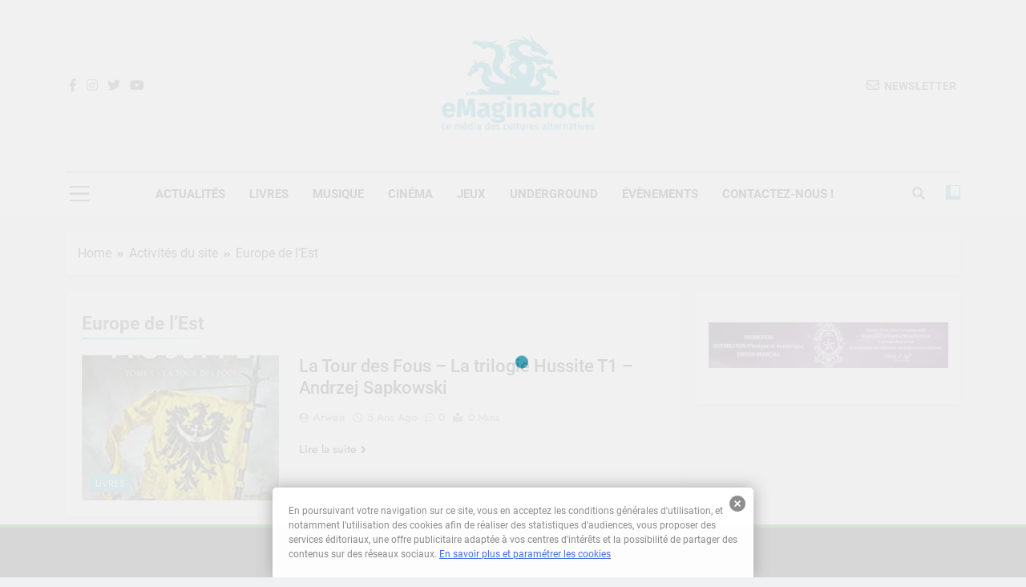

--- FILE ---
content_type: text/html; charset=UTF-8
request_url: http://www.emaginarock.fr/tag/europe-de-lest/
body_size: 15998
content:
<!doctype html>
<html lang="fr-FR">
<head>
	<meta charset="UTF-8">
	<meta name="viewport" content="width=device-width, initial-scale=1">
	<link rel="profile" href="https://gmpg.org/xfn/11">
	<meta name='robots' content='index, follow, max-image-preview:large, max-snippet:-1, max-video-preview:-1' />

	<!-- This site is optimized with the Yoast SEO plugin v26.8 - https://yoast.com/product/yoast-seo-wordpress/ -->
	<title>Europe de l&#039;Est Archives - eMaginarock</title>
	<link rel="canonical" href="http://www.emaginarock.fr/tag/europe-de-lest/" />
	<meta property="og:locale" content="fr_FR" />
	<meta property="og:type" content="article" />
	<meta property="og:title" content="Europe de l&#039;Est Archives - eMaginarock" />
	<meta property="og:url" content="http://www.emaginarock.fr/tag/europe-de-lest/" />
	<meta property="og:site_name" content="eMaginarock" />
	<meta name="twitter:card" content="summary_large_image" />
	<meta name="twitter:site" content="@eMaginarock" />
	<script type="application/ld+json" class="yoast-schema-graph">{"@context":"https://schema.org","@graph":[{"@type":"CollectionPage","@id":"http://www.emaginarock.fr/tag/europe-de-lest/","url":"http://www.emaginarock.fr/tag/europe-de-lest/","name":"Europe de l'Est Archives - eMaginarock","isPartOf":{"@id":"https://www.emaginarock.fr/#website"},"primaryImageOfPage":{"@id":"http://www.emaginarock.fr/tag/europe-de-lest/#primaryimage"},"image":{"@id":"http://www.emaginarock.fr/tag/europe-de-lest/#primaryimage"},"thumbnailUrl":"http://www.emaginarock.fr/wp-content/uploads/2020/12/51sk86tavML._SX195_.jpg","breadcrumb":{"@id":"http://www.emaginarock.fr/tag/europe-de-lest/#breadcrumb"},"inLanguage":"fr-FR"},{"@type":"ImageObject","inLanguage":"fr-FR","@id":"http://www.emaginarock.fr/tag/europe-de-lest/#primaryimage","url":"http://www.emaginarock.fr/wp-content/uploads/2020/12/51sk86tavML._SX195_.jpg","contentUrl":"http://www.emaginarock.fr/wp-content/uploads/2020/12/51sk86tavML._SX195_.jpg","width":195,"height":304},{"@type":"BreadcrumbList","@id":"http://www.emaginarock.fr/tag/europe-de-lest/#breadcrumb","itemListElement":[{"@type":"ListItem","position":1,"name":"Accueil","item":"https://www.emaginarock.fr/"},{"@type":"ListItem","position":2,"name":"Europe de l'Est"}]},{"@type":"WebSite","@id":"https://www.emaginarock.fr/#website","url":"https://www.emaginarock.fr/","name":"eMaginarock","description":"Le média des cultures alternatives","publisher":{"@id":"https://www.emaginarock.fr/#organization"},"potentialAction":[{"@type":"SearchAction","target":{"@type":"EntryPoint","urlTemplate":"https://www.emaginarock.fr/?s={search_term_string}"},"query-input":{"@type":"PropertyValueSpecification","valueRequired":true,"valueName":"search_term_string"}}],"inLanguage":"fr-FR"},{"@type":"Organization","@id":"https://www.emaginarock.fr/#organization","name":"eMaginarock","url":"https://www.emaginarock.fr/","logo":{"@type":"ImageObject","inLanguage":"fr-FR","@id":"https://www.emaginarock.fr/#/schema/logo/image/","url":"https://i2.wp.com/www.emaginarock.fr/wp-content/uploads/2013/09/logo-newsletter.png?fit=1116%2C522","contentUrl":"https://i2.wp.com/www.emaginarock.fr/wp-content/uploads/2013/09/logo-newsletter.png?fit=1116%2C522","width":1116,"height":522,"caption":"eMaginarock"},"image":{"@id":"https://www.emaginarock.fr/#/schema/logo/image/"},"sameAs":["https://www.facebook.com/emaginarock/","https://x.com/eMaginarock","https://www.youtube.com/channel/UC7NO-PxyucHBaIvO9riwCSg"]}]}</script>
	<!-- / Yoast SEO plugin. -->


<link rel='dns-prefetch' href='//www.emaginarock.fr' />
<link rel='dns-prefetch' href='//stats.wp.com' />
<link rel="alternate" type="application/rss+xml" title="eMaginarock &raquo; Flux" href="http://www.emaginarock.fr/feed/" />
<link rel="alternate" type="application/rss+xml" title="eMaginarock &raquo; Flux des commentaires" href="http://www.emaginarock.fr/comments/feed/" />
<link rel="alternate" type="application/rss+xml" title="eMaginarock &raquo; Flux de l’étiquette Europe de l&#039;Est" href="http://www.emaginarock.fr/tag/europe-de-lest/feed/" />
<style id='wp-img-auto-sizes-contain-inline-css'>
img:is([sizes=auto i],[sizes^="auto," i]){contain-intrinsic-size:3000px 1500px}
/*# sourceURL=wp-img-auto-sizes-contain-inline-css */
</style>
<style id='wp-emoji-styles-inline-css'>

	img.wp-smiley, img.emoji {
		display: inline !important;
		border: none !important;
		box-shadow: none !important;
		height: 1em !important;
		width: 1em !important;
		margin: 0 0.07em !important;
		vertical-align: -0.1em !important;
		background: none !important;
		padding: 0 !important;
	}
/*# sourceURL=wp-emoji-styles-inline-css */
</style>
<style id='wp-block-library-inline-css'>
:root{--wp-block-synced-color:#7a00df;--wp-block-synced-color--rgb:122,0,223;--wp-bound-block-color:var(--wp-block-synced-color);--wp-editor-canvas-background:#ddd;--wp-admin-theme-color:#007cba;--wp-admin-theme-color--rgb:0,124,186;--wp-admin-theme-color-darker-10:#006ba1;--wp-admin-theme-color-darker-10--rgb:0,107,160.5;--wp-admin-theme-color-darker-20:#005a87;--wp-admin-theme-color-darker-20--rgb:0,90,135;--wp-admin-border-width-focus:2px}@media (min-resolution:192dpi){:root{--wp-admin-border-width-focus:1.5px}}.wp-element-button{cursor:pointer}:root .has-very-light-gray-background-color{background-color:#eee}:root .has-very-dark-gray-background-color{background-color:#313131}:root .has-very-light-gray-color{color:#eee}:root .has-very-dark-gray-color{color:#313131}:root .has-vivid-green-cyan-to-vivid-cyan-blue-gradient-background{background:linear-gradient(135deg,#00d084,#0693e3)}:root .has-purple-crush-gradient-background{background:linear-gradient(135deg,#34e2e4,#4721fb 50%,#ab1dfe)}:root .has-hazy-dawn-gradient-background{background:linear-gradient(135deg,#faaca8,#dad0ec)}:root .has-subdued-olive-gradient-background{background:linear-gradient(135deg,#fafae1,#67a671)}:root .has-atomic-cream-gradient-background{background:linear-gradient(135deg,#fdd79a,#004a59)}:root .has-nightshade-gradient-background{background:linear-gradient(135deg,#330968,#31cdcf)}:root .has-midnight-gradient-background{background:linear-gradient(135deg,#020381,#2874fc)}:root{--wp--preset--font-size--normal:16px;--wp--preset--font-size--huge:42px}.has-regular-font-size{font-size:1em}.has-larger-font-size{font-size:2.625em}.has-normal-font-size{font-size:var(--wp--preset--font-size--normal)}.has-huge-font-size{font-size:var(--wp--preset--font-size--huge)}.has-text-align-center{text-align:center}.has-text-align-left{text-align:left}.has-text-align-right{text-align:right}.has-fit-text{white-space:nowrap!important}#end-resizable-editor-section{display:none}.aligncenter{clear:both}.items-justified-left{justify-content:flex-start}.items-justified-center{justify-content:center}.items-justified-right{justify-content:flex-end}.items-justified-space-between{justify-content:space-between}.screen-reader-text{border:0;clip-path:inset(50%);height:1px;margin:-1px;overflow:hidden;padding:0;position:absolute;width:1px;word-wrap:normal!important}.screen-reader-text:focus{background-color:#ddd;clip-path:none;color:#444;display:block;font-size:1em;height:auto;left:5px;line-height:normal;padding:15px 23px 14px;text-decoration:none;top:5px;width:auto;z-index:100000}html :where(.has-border-color){border-style:solid}html :where([style*=border-top-color]){border-top-style:solid}html :where([style*=border-right-color]){border-right-style:solid}html :where([style*=border-bottom-color]){border-bottom-style:solid}html :where([style*=border-left-color]){border-left-style:solid}html :where([style*=border-width]){border-style:solid}html :where([style*=border-top-width]){border-top-style:solid}html :where([style*=border-right-width]){border-right-style:solid}html :where([style*=border-bottom-width]){border-bottom-style:solid}html :where([style*=border-left-width]){border-left-style:solid}html :where(img[class*=wp-image-]){height:auto;max-width:100%}:where(figure){margin:0 0 1em}html :where(.is-position-sticky){--wp-admin--admin-bar--position-offset:var(--wp-admin--admin-bar--height,0px)}@media screen and (max-width:600px){html :where(.is-position-sticky){--wp-admin--admin-bar--position-offset:0px}}

/*# sourceURL=wp-block-library-inline-css */
</style><style id='global-styles-inline-css'>
:root{--wp--preset--aspect-ratio--square: 1;--wp--preset--aspect-ratio--4-3: 4/3;--wp--preset--aspect-ratio--3-4: 3/4;--wp--preset--aspect-ratio--3-2: 3/2;--wp--preset--aspect-ratio--2-3: 2/3;--wp--preset--aspect-ratio--16-9: 16/9;--wp--preset--aspect-ratio--9-16: 9/16;--wp--preset--color--black: #000000;--wp--preset--color--cyan-bluish-gray: #abb8c3;--wp--preset--color--white: #ffffff;--wp--preset--color--pale-pink: #f78da7;--wp--preset--color--vivid-red: #cf2e2e;--wp--preset--color--luminous-vivid-orange: #ff6900;--wp--preset--color--luminous-vivid-amber: #fcb900;--wp--preset--color--light-green-cyan: #7bdcb5;--wp--preset--color--vivid-green-cyan: #00d084;--wp--preset--color--pale-cyan-blue: #8ed1fc;--wp--preset--color--vivid-cyan-blue: #0693e3;--wp--preset--color--vivid-purple: #9b51e0;--wp--preset--gradient--vivid-cyan-blue-to-vivid-purple: linear-gradient(135deg,rgb(6,147,227) 0%,rgb(155,81,224) 100%);--wp--preset--gradient--light-green-cyan-to-vivid-green-cyan: linear-gradient(135deg,rgb(122,220,180) 0%,rgb(0,208,130) 100%);--wp--preset--gradient--luminous-vivid-amber-to-luminous-vivid-orange: linear-gradient(135deg,rgb(252,185,0) 0%,rgb(255,105,0) 100%);--wp--preset--gradient--luminous-vivid-orange-to-vivid-red: linear-gradient(135deg,rgb(255,105,0) 0%,rgb(207,46,46) 100%);--wp--preset--gradient--very-light-gray-to-cyan-bluish-gray: linear-gradient(135deg,rgb(238,238,238) 0%,rgb(169,184,195) 100%);--wp--preset--gradient--cool-to-warm-spectrum: linear-gradient(135deg,rgb(74,234,220) 0%,rgb(151,120,209) 20%,rgb(207,42,186) 40%,rgb(238,44,130) 60%,rgb(251,105,98) 80%,rgb(254,248,76) 100%);--wp--preset--gradient--blush-light-purple: linear-gradient(135deg,rgb(255,206,236) 0%,rgb(152,150,240) 100%);--wp--preset--gradient--blush-bordeaux: linear-gradient(135deg,rgb(254,205,165) 0%,rgb(254,45,45) 50%,rgb(107,0,62) 100%);--wp--preset--gradient--luminous-dusk: linear-gradient(135deg,rgb(255,203,112) 0%,rgb(199,81,192) 50%,rgb(65,88,208) 100%);--wp--preset--gradient--pale-ocean: linear-gradient(135deg,rgb(255,245,203) 0%,rgb(182,227,212) 50%,rgb(51,167,181) 100%);--wp--preset--gradient--electric-grass: linear-gradient(135deg,rgb(202,248,128) 0%,rgb(113,206,126) 100%);--wp--preset--gradient--midnight: linear-gradient(135deg,rgb(2,3,129) 0%,rgb(40,116,252) 100%);--wp--preset--font-size--small: 13px;--wp--preset--font-size--medium: 20px;--wp--preset--font-size--large: 36px;--wp--preset--font-size--x-large: 42px;--wp--preset--spacing--20: 0.44rem;--wp--preset--spacing--30: 0.67rem;--wp--preset--spacing--40: 1rem;--wp--preset--spacing--50: 1.5rem;--wp--preset--spacing--60: 2.25rem;--wp--preset--spacing--70: 3.38rem;--wp--preset--spacing--80: 5.06rem;--wp--preset--shadow--natural: 6px 6px 9px rgba(0, 0, 0, 0.2);--wp--preset--shadow--deep: 12px 12px 50px rgba(0, 0, 0, 0.4);--wp--preset--shadow--sharp: 6px 6px 0px rgba(0, 0, 0, 0.2);--wp--preset--shadow--outlined: 6px 6px 0px -3px rgb(255, 255, 255), 6px 6px rgb(0, 0, 0);--wp--preset--shadow--crisp: 6px 6px 0px rgb(0, 0, 0);}:where(.is-layout-flex){gap: 0.5em;}:where(.is-layout-grid){gap: 0.5em;}body .is-layout-flex{display: flex;}.is-layout-flex{flex-wrap: wrap;align-items: center;}.is-layout-flex > :is(*, div){margin: 0;}body .is-layout-grid{display: grid;}.is-layout-grid > :is(*, div){margin: 0;}:where(.wp-block-columns.is-layout-flex){gap: 2em;}:where(.wp-block-columns.is-layout-grid){gap: 2em;}:where(.wp-block-post-template.is-layout-flex){gap: 1.25em;}:where(.wp-block-post-template.is-layout-grid){gap: 1.25em;}.has-black-color{color: var(--wp--preset--color--black) !important;}.has-cyan-bluish-gray-color{color: var(--wp--preset--color--cyan-bluish-gray) !important;}.has-white-color{color: var(--wp--preset--color--white) !important;}.has-pale-pink-color{color: var(--wp--preset--color--pale-pink) !important;}.has-vivid-red-color{color: var(--wp--preset--color--vivid-red) !important;}.has-luminous-vivid-orange-color{color: var(--wp--preset--color--luminous-vivid-orange) !important;}.has-luminous-vivid-amber-color{color: var(--wp--preset--color--luminous-vivid-amber) !important;}.has-light-green-cyan-color{color: var(--wp--preset--color--light-green-cyan) !important;}.has-vivid-green-cyan-color{color: var(--wp--preset--color--vivid-green-cyan) !important;}.has-pale-cyan-blue-color{color: var(--wp--preset--color--pale-cyan-blue) !important;}.has-vivid-cyan-blue-color{color: var(--wp--preset--color--vivid-cyan-blue) !important;}.has-vivid-purple-color{color: var(--wp--preset--color--vivid-purple) !important;}.has-black-background-color{background-color: var(--wp--preset--color--black) !important;}.has-cyan-bluish-gray-background-color{background-color: var(--wp--preset--color--cyan-bluish-gray) !important;}.has-white-background-color{background-color: var(--wp--preset--color--white) !important;}.has-pale-pink-background-color{background-color: var(--wp--preset--color--pale-pink) !important;}.has-vivid-red-background-color{background-color: var(--wp--preset--color--vivid-red) !important;}.has-luminous-vivid-orange-background-color{background-color: var(--wp--preset--color--luminous-vivid-orange) !important;}.has-luminous-vivid-amber-background-color{background-color: var(--wp--preset--color--luminous-vivid-amber) !important;}.has-light-green-cyan-background-color{background-color: var(--wp--preset--color--light-green-cyan) !important;}.has-vivid-green-cyan-background-color{background-color: var(--wp--preset--color--vivid-green-cyan) !important;}.has-pale-cyan-blue-background-color{background-color: var(--wp--preset--color--pale-cyan-blue) !important;}.has-vivid-cyan-blue-background-color{background-color: var(--wp--preset--color--vivid-cyan-blue) !important;}.has-vivid-purple-background-color{background-color: var(--wp--preset--color--vivid-purple) !important;}.has-black-border-color{border-color: var(--wp--preset--color--black) !important;}.has-cyan-bluish-gray-border-color{border-color: var(--wp--preset--color--cyan-bluish-gray) !important;}.has-white-border-color{border-color: var(--wp--preset--color--white) !important;}.has-pale-pink-border-color{border-color: var(--wp--preset--color--pale-pink) !important;}.has-vivid-red-border-color{border-color: var(--wp--preset--color--vivid-red) !important;}.has-luminous-vivid-orange-border-color{border-color: var(--wp--preset--color--luminous-vivid-orange) !important;}.has-luminous-vivid-amber-border-color{border-color: var(--wp--preset--color--luminous-vivid-amber) !important;}.has-light-green-cyan-border-color{border-color: var(--wp--preset--color--light-green-cyan) !important;}.has-vivid-green-cyan-border-color{border-color: var(--wp--preset--color--vivid-green-cyan) !important;}.has-pale-cyan-blue-border-color{border-color: var(--wp--preset--color--pale-cyan-blue) !important;}.has-vivid-cyan-blue-border-color{border-color: var(--wp--preset--color--vivid-cyan-blue) !important;}.has-vivid-purple-border-color{border-color: var(--wp--preset--color--vivid-purple) !important;}.has-vivid-cyan-blue-to-vivid-purple-gradient-background{background: var(--wp--preset--gradient--vivid-cyan-blue-to-vivid-purple) !important;}.has-light-green-cyan-to-vivid-green-cyan-gradient-background{background: var(--wp--preset--gradient--light-green-cyan-to-vivid-green-cyan) !important;}.has-luminous-vivid-amber-to-luminous-vivid-orange-gradient-background{background: var(--wp--preset--gradient--luminous-vivid-amber-to-luminous-vivid-orange) !important;}.has-luminous-vivid-orange-to-vivid-red-gradient-background{background: var(--wp--preset--gradient--luminous-vivid-orange-to-vivid-red) !important;}.has-very-light-gray-to-cyan-bluish-gray-gradient-background{background: var(--wp--preset--gradient--very-light-gray-to-cyan-bluish-gray) !important;}.has-cool-to-warm-spectrum-gradient-background{background: var(--wp--preset--gradient--cool-to-warm-spectrum) !important;}.has-blush-light-purple-gradient-background{background: var(--wp--preset--gradient--blush-light-purple) !important;}.has-blush-bordeaux-gradient-background{background: var(--wp--preset--gradient--blush-bordeaux) !important;}.has-luminous-dusk-gradient-background{background: var(--wp--preset--gradient--luminous-dusk) !important;}.has-pale-ocean-gradient-background{background: var(--wp--preset--gradient--pale-ocean) !important;}.has-electric-grass-gradient-background{background: var(--wp--preset--gradient--electric-grass) !important;}.has-midnight-gradient-background{background: var(--wp--preset--gradient--midnight) !important;}.has-small-font-size{font-size: var(--wp--preset--font-size--small) !important;}.has-medium-font-size{font-size: var(--wp--preset--font-size--medium) !important;}.has-large-font-size{font-size: var(--wp--preset--font-size--large) !important;}.has-x-large-font-size{font-size: var(--wp--preset--font-size--x-large) !important;}
/*# sourceURL=global-styles-inline-css */
</style>

<style id='classic-theme-styles-inline-css'>
/*! This file is auto-generated */
.wp-block-button__link{color:#fff;background-color:#32373c;border-radius:9999px;box-shadow:none;text-decoration:none;padding:calc(.667em + 2px) calc(1.333em + 2px);font-size:1.125em}.wp-block-file__button{background:#32373c;color:#fff;text-decoration:none}
/*# sourceURL=/wp-includes/css/classic-themes.min.css */
</style>
<link rel='stylesheet' id='contact-form-7-css' href='http://www.emaginarock.fr/wp-content/plugins/contact-form-7/includes/css/styles.css?ver=6.1.4' media='all' />
<style id='contact-form-7-inline-css'>
.wpcf7 .wpcf7-recaptcha iframe {margin-bottom: 0;}.wpcf7 .wpcf7-recaptcha[data-align="center"] > div {margin: 0 auto;}.wpcf7 .wpcf7-recaptcha[data-align="right"] > div {margin: 0 0 0 auto;}
/*# sourceURL=contact-form-7-inline-css */
</style>
<link rel='stylesheet' id='bwg_fonts-css' href='http://www.emaginarock.fr/wp-content/plugins/photo-gallery/css/bwg-fonts/fonts.css?ver=0.0.1' media='all' />
<link rel='stylesheet' id='sumoselect-css' href='http://www.emaginarock.fr/wp-content/plugins/photo-gallery/css/sumoselect.min.css?ver=3.4.6' media='all' />
<link rel='stylesheet' id='mCustomScrollbar-css' href='http://www.emaginarock.fr/wp-content/plugins/photo-gallery/css/jquery.mCustomScrollbar.min.css?ver=3.1.5' media='all' />
<link rel='stylesheet' id='bwg_frontend-css' href='http://www.emaginarock.fr/wp-content/plugins/photo-gallery/css/styles.min.css?ver=1.8.37' media='all' />
<link rel='stylesheet' id='widgetopts-styles-css' href='http://www.emaginarock.fr/wp-content/plugins/widget-options/assets/css/widget-options.css?ver=4.1.3' media='all' />
<link rel='stylesheet' id='fontawesome-css' href='http://www.emaginarock.fr/wp-content/themes/newsmatic/assets/lib/fontawesome/css/all.min.css?ver=5.15.3' media='all' />
<link rel='stylesheet' id='slick-css' href='http://www.emaginarock.fr/wp-content/themes/newsmatic/assets/lib/slick/slick.css?ver=1.8.1' media='all' />
<link rel='stylesheet' id='newsmatic-typo-fonts-css' href='http://www.emaginarock.fr/wp-content/fonts/22c8d6d56cf4a0cb4c042113e7a517af.css' media='all' />
<link rel='stylesheet' id='newsmatic-style-css' href='http://www.emaginarock.fr/wp-content/themes/newsmatic/style.css?ver=1.3.9' media='all' />
<style id='newsmatic-style-inline-css'>
body.newsmatic_font_typography{ --newsmatic-global-preset-color-1: #64748b;}
 body.newsmatic_font_typography{ --newsmatic-global-preset-color-2: #27272a;}
 body.newsmatic_font_typography{ --newsmatic-global-preset-color-3: #ef4444;}
 body.newsmatic_font_typography{ --newsmatic-global-preset-color-4: #eab308;}
 body.newsmatic_font_typography{ --newsmatic-global-preset-color-5: #84cc16;}
 body.newsmatic_font_typography{ --newsmatic-global-preset-color-6: #22c55e;}
 body.newsmatic_font_typography{ --newsmatic-global-preset-color-7: #06b6d4;}
 body.newsmatic_font_typography{ --newsmatic-global-preset-color-8: #0284c7;}
 body.newsmatic_font_typography{ --newsmatic-global-preset-color-9: #6366f1;}
 body.newsmatic_font_typography{ --newsmatic-global-preset-color-10: #84cc16;}
 body.newsmatic_font_typography{ --newsmatic-global-preset-color-11: #a855f7;}
 body.newsmatic_font_typography{ --newsmatic-global-preset-color-12: #f43f5e;}
 body.newsmatic_font_typography{ --newsmatic-global-preset-gradient-color-1: linear-gradient( 135deg, #485563 10%, #29323c 100%);}
 body.newsmatic_font_typography{ --newsmatic-global-preset-gradient-color-2: linear-gradient( 135deg, #FF512F 10%, #F09819 100%);}
 body.newsmatic_font_typography{ --newsmatic-global-preset-gradient-color-3: linear-gradient( 135deg, #00416A 10%, #E4E5E6 100%);}
 body.newsmatic_font_typography{ --newsmatic-global-preset-gradient-color-4: linear-gradient( 135deg, #CE9FFC 10%, #7367F0 100%);}
 body.newsmatic_font_typography{ --newsmatic-global-preset-gradient-color-5: linear-gradient( 135deg, #90F7EC 10%, #32CCBC 100%);}
 body.newsmatic_font_typography{ --newsmatic-global-preset-gradient-color-6: linear-gradient( 135deg, #81FBB8 10%, #28C76F 100%);}
 body.newsmatic_font_typography{ --newsmatic-global-preset-gradient-color-7: linear-gradient( 135deg, #EB3349 10%, #F45C43 100%);}
 body.newsmatic_font_typography{ --newsmatic-global-preset-gradient-color-8: linear-gradient( 135deg, #FFF720 10%, #3CD500 100%);}
 body.newsmatic_font_typography{ --newsmatic-global-preset-gradient-color-9: linear-gradient( 135deg, #FF96F9 10%, #C32BAC 100%);}
 body.newsmatic_font_typography{ --newsmatic-global-preset-gradient-color-10: linear-gradient( 135deg, #69FF97 10%, #00E4FF 100%);}
 body.newsmatic_font_typography{ --newsmatic-global-preset-gradient-color-11: linear-gradient( 135deg, #3C8CE7 10%, #00EAFF 100%);}
 body.newsmatic_font_typography{ --newsmatic-global-preset-gradient-color-12: linear-gradient( 135deg, #FF7AF5 10%, #513162 100%);}
.newsmatic_font_typography { --header-padding: 35px;} .newsmatic_font_typography { --header-padding-tablet: 30px;} .newsmatic_font_typography { --header-padding-smartphone: 30px;}.newsmatic_main_body .site-header.layout--default .top-header{ background: #1b8415}.newsmatic_font_typography .header-custom-button{ background: linear-gradient(135deg,rgb(178,7,29) 0%,rgb(1,1,1) 100%)}.newsmatic_font_typography .header-custom-button:hover{ background: #b2071d}.newsmatic_font_typography { --site-title-family : Roboto; }
.newsmatic_font_typography { --site-title-weight : 700; }
.newsmatic_font_typography { --site-title-texttransform : capitalize; }
.newsmatic_font_typography { --site-title-textdecoration : none; }
.newsmatic_font_typography { --site-title-size : 45px; }
.newsmatic_font_typography { --site-title-size-tab : 43px; }
.newsmatic_font_typography { --site-title-size-mobile : 40px; }
.newsmatic_font_typography { --site-title-lineheight : 45px; }
.newsmatic_font_typography { --site-title-lineheight-tab : 42px; }
.newsmatic_font_typography { --site-title-lineheight-mobile : 40px; }
.newsmatic_font_typography { --site-title-letterspacing : 0px; }
.newsmatic_font_typography { --site-title-letterspacing-tab : 0px; }
.newsmatic_font_typography { --site-title-letterspacing-mobile : 0px; }
.newsmatic_font_typography { --site-tagline-family : Roboto; }
.newsmatic_font_typography { --site-tagline-weight : 400; }
.newsmatic_font_typography { --site-tagline-texttransform : capitalize; }
.newsmatic_font_typography { --site-tagline-textdecoration : none; }
.newsmatic_font_typography { --site-tagline-size : 16px; }
.newsmatic_font_typography { --site-tagline-size-tab : 16px; }
.newsmatic_font_typography { --site-tagline-size-mobile : 16px; }
.newsmatic_font_typography { --site-tagline-lineheight : 26px; }
.newsmatic_font_typography { --site-tagline-lineheight-tab : 26px; }
.newsmatic_font_typography { --site-tagline-lineheight-mobile : 16px; }
.newsmatic_font_typography { --site-tagline-letterspacing : 0px; }
.newsmatic_font_typography { --site-tagline-letterspacing-tab : 0px; }
.newsmatic_font_typography { --site-tagline-letterspacing-mobile : 0px; }
body .site-branding img.custom-logo{ width: 230px; }@media(max-width: 940px) { body .site-branding img.custom-logo{ width: 200px; } }
@media(max-width: 610px) { body .site-branding img.custom-logo{ width: 200px; } }
.newsmatic_font_typography  { --menu-color-hover : #319ab0; }.newsmatic_font_typography  { --sidebar-toggle-color: #525252;}.newsmatic_font_typography  { --sidebar-toggle-color-hover : #319ab0; }.newsmatic_font_typography  { --search-color: #525252;}.newsmatic_font_typography  { --search-color-hover : #319ab0; }.newsmatic_main_body { --site-bk-color: #F0F1F2}.newsmatic_font_typography  { --move-to-top-background-color: #319ab0;}.newsmatic_font_typography  { --move-to-top-background-color-hover : #319ab0; }.newsmatic_font_typography  { --move-to-top-color: #fff;}.newsmatic_font_typography  { --move-to-top-color-hover : #fff; }@media(max-width: 610px) { .ads-banner{ display : block;} }@media(max-width: 610px) { body #newsmatic-scroll-to-top.show{ display : none;} }body .site-header.layout--default .menu-section .row{ border-top: 1px solid #319ab0;}body .site-footer.dark_bk{ border-top: 5px solid #1B8415;}.newsmatic_font_typography  { --custom-btn-color: #ffffff;}.newsmatic_font_typography  { --custom-btn-color-hover : #ffffff; } body.newsmatic_main_body{ --theme-color-red: #319ab0;} body.newsmatic_dark_mode{ --theme-color-red: #319ab0;}body .post-categories .cat-item.cat-8878 { background-color : #319ab0} body .newsmatic-category-no-bk .post-categories .cat-item.cat-8878 a  { color : #319ab0} body.single .post-categories .cat-item.cat-8878 { background-color : #319ab0} body .post-categories .cat-item.cat-1599 { background-color : #319ab0} body .newsmatic-category-no-bk .post-categories .cat-item.cat-1599 a  { color : #319ab0} body.single .post-categories .cat-item.cat-1599 { background-color : #319ab0} body .post-categories .cat-item.cat-8883 { background-color : #319ab0} body .newsmatic-category-no-bk .post-categories .cat-item.cat-8883 a  { color : #319ab0} body.single .post-categories .cat-item.cat-8883 { background-color : #319ab0} body .post-categories .cat-item.cat-1609 { background-color : #319ab0} body .newsmatic-category-no-bk .post-categories .cat-item.cat-1609 a  { color : #319ab0} body.single .post-categories .cat-item.cat-1609 { background-color : #319ab0} body .post-categories .cat-item.cat-1595 { background-color : #319ab0} body .newsmatic-category-no-bk .post-categories .cat-item.cat-1595 a  { color : #319ab0} body.single .post-categories .cat-item.cat-1595 { background-color : #319ab0} body .post-categories .cat-item.cat-7760 { background-color : #319ab0} body .newsmatic-category-no-bk .post-categories .cat-item.cat-7760 a  { color : #319ab0} body.single .post-categories .cat-item.cat-7760 { background-color : #319ab0} body .post-categories .cat-item.cat-1590 { background-color : #319ab0} body .newsmatic-category-no-bk .post-categories .cat-item.cat-1590 a  { color : #319ab0} body.single .post-categories .cat-item.cat-1590 { background-color : #319ab0} body .post-categories .cat-item.cat-1607 { background-color : #319ab0} body .newsmatic-category-no-bk .post-categories .cat-item.cat-1607 a  { color : #319ab0} body.single .post-categories .cat-item.cat-1607 { background-color : #319ab0} body .post-categories .cat-item.cat-1615 { background-color : #319ab0} body .newsmatic-category-no-bk .post-categories .cat-item.cat-1615 a  { color : #319ab0} body.single .post-categories .cat-item.cat-1615 { background-color : #319ab0} body .post-categories .cat-item.cat-1 { background-color : #319ab0} body .newsmatic-category-no-bk .post-categories .cat-item.cat-1 a  { color : #319ab0} body.single .post-categories .cat-item.cat-1 { background-color : #319ab0} body .post-categories .cat-item.cat-1605 { background-color : #319ab0} body .newsmatic-category-no-bk .post-categories .cat-item.cat-1605 a  { color : #319ab0} body.single .post-categories .cat-item.cat-1605 { background-color : #319ab0} body .post-categories .cat-item.cat-7132 { background-color : #319ab0} body .newsmatic-category-no-bk .post-categories .cat-item.cat-7132 a  { color : #319ab0} body.single .post-categories .cat-item.cat-7132 { background-color : #319ab0} body .post-categories .cat-item.cat-1588 { background-color : #319ab0} body .newsmatic-category-no-bk .post-categories .cat-item.cat-1588 a  { color : #319ab0} body.single .post-categories .cat-item.cat-1588 { background-color : #319ab0} body .post-categories .cat-item.cat-1597 { background-color : #319ab0} body .newsmatic-category-no-bk .post-categories .cat-item.cat-1597 a  { color : #319ab0} body.single .post-categories .cat-item.cat-1597 { background-color : #319ab0} body .post-categories .cat-item.cat-1596 { background-color : #319ab0} body .newsmatic-category-no-bk .post-categories .cat-item.cat-1596 a  { color : #319ab0} body.single .post-categories .cat-item.cat-1596 { background-color : #319ab0} body .post-categories .cat-item.cat-1587 { background-color : #319ab0} body .newsmatic-category-no-bk .post-categories .cat-item.cat-1587 a  { color : #319ab0} body.single .post-categories .cat-item.cat-1587 { background-color : #319ab0} body .post-categories .cat-item.cat-5931 { background-color : #319ab0} body .newsmatic-category-no-bk .post-categories .cat-item.cat-5931 a  { color : #319ab0} body.single .post-categories .cat-item.cat-5931 { background-color : #319ab0} body .post-categories .cat-item.cat-2405 { background-color : #319ab0} body .newsmatic-category-no-bk .post-categories .cat-item.cat-2405 a  { color : #319ab0} body.single .post-categories .cat-item.cat-2405 { background-color : #319ab0} body .post-categories .cat-item.cat-1606 { background-color : #319ab0} body .newsmatic-category-no-bk .post-categories .cat-item.cat-1606 a  { color : #319ab0} body.single .post-categories .cat-item.cat-1606 { background-color : #319ab0} body .post-categories .cat-item.cat-8879 { background-color : #319ab0} body .newsmatic-category-no-bk .post-categories .cat-item.cat-8879 a  { color : #319ab0} body.single .post-categories .cat-item.cat-8879 { background-color : #319ab0} body .post-categories .cat-item.cat-1610 { background-color : #319ab0} body .newsmatic-category-no-bk .post-categories .cat-item.cat-1610 a  { color : #319ab0} body.single .post-categories .cat-item.cat-1610 { background-color : #319ab0} body .post-categories .cat-item.cat-1592 { background-color : #319ab0} body .newsmatic-category-no-bk .post-categories .cat-item.cat-1592 a  { color : #319ab0} body.single .post-categories .cat-item.cat-1592 { background-color : #319ab0} body .post-categories .cat-item.cat-1600 { background-color : #319ab0} body .newsmatic-category-no-bk .post-categories .cat-item.cat-1600 a  { color : #319ab0} body.single .post-categories .cat-item.cat-1600 { background-color : #319ab0} body .post-categories .cat-item.cat-5506 { background-color : #319ab0} body .newsmatic-category-no-bk .post-categories .cat-item.cat-5506 a  { color : #319ab0} body.single .post-categories .cat-item.cat-5506 { background-color : #319ab0} body .post-categories .cat-item.cat-1603 { background-color : #319ab0} body .newsmatic-category-no-bk .post-categories .cat-item.cat-1603 a  { color : #319ab0} body.single .post-categories .cat-item.cat-1603 { background-color : #319ab0} body .post-categories .cat-item.cat-1601 { background-color : #319ab0} body .newsmatic-category-no-bk .post-categories .cat-item.cat-1601 a  { color : #319ab0} body.single .post-categories .cat-item.cat-1601 { background-color : #319ab0} body .post-categories .cat-item.cat-1602 { background-color : #319ab0} body .newsmatic-category-no-bk .post-categories .cat-item.cat-1602 a  { color : #319ab0} body.single .post-categories .cat-item.cat-1602 { background-color : #319ab0} body .post-categories .cat-item.cat-1586 { background-color : #319ab0} body .newsmatic-category-no-bk .post-categories .cat-item.cat-1586 a  { color : #319ab0} body.single .post-categories .cat-item.cat-1586 { background-color : #319ab0} body .post-categories .cat-item.cat-1593 { background-color : #319ab0} body .newsmatic-category-no-bk .post-categories .cat-item.cat-1593 a  { color : #319ab0} body.single .post-categories .cat-item.cat-1593 { background-color : #319ab0} body .post-categories .cat-item.cat-1591 { background-color : #319ab0} body .newsmatic-category-no-bk .post-categories .cat-item.cat-1591 a  { color : #319ab0} body.single .post-categories .cat-item.cat-1591 { background-color : #319ab0} body .post-categories .cat-item.cat-1782 { background-color : #319ab0} body .newsmatic-category-no-bk .post-categories .cat-item.cat-1782 a  { color : #319ab0} body.single .post-categories .cat-item.cat-1782 { background-color : #319ab0} body .post-categories .cat-item.cat-1604 { background-color : #319ab0} body .newsmatic-category-no-bk .post-categories .cat-item.cat-1604 a  { color : #319ab0} body.single .post-categories .cat-item.cat-1604 { background-color : #319ab0} body .post-categories .cat-item.cat-1594 { background-color : #319ab0} body .newsmatic-category-no-bk .post-categories .cat-item.cat-1594 a  { color : #319ab0} body.single .post-categories .cat-item.cat-1594 { background-color : #319ab0} body .post-categories .cat-item.cat-1608 { background-color : #319ab0} body .newsmatic-category-no-bk .post-categories .cat-item.cat-1608 a  { color : #319ab0} body.single .post-categories .cat-item.cat-1608 { background-color : #319ab0} body .post-categories .cat-item.cat-1598 { background-color : var( --newsmatic-global-preset-color-7 )} body .newsmatic-category-no-bk .post-categories .cat-item.cat-1598 a  { color : var( --newsmatic-global-preset-color-7 )} body.single .post-categories .cat-item.cat-1598 { background-color : var( --newsmatic-global-preset-color-7 )} body .post-categories .cat-item.cat-1589 { background-color : var( --newsmatic-global-preset-color-7 )} body .newsmatic-category-no-bk .post-categories .cat-item.cat-1589 a  { color : var( --newsmatic-global-preset-color-7 )} body.single .post-categories .cat-item.cat-1589 { background-color : var( --newsmatic-global-preset-color-7 )} body .post-categories .cat-item.cat-1720 { background-color : var( --newsmatic-global-preset-color-7 )} body .newsmatic-category-no-bk .post-categories .cat-item.cat-1720 a  { color : var( --newsmatic-global-preset-color-7 )} body.single .post-categories .cat-item.cat-1720 { background-color : var( --newsmatic-global-preset-color-7 )} body .post-categories .cat-item.cat-8880 { background-color : var( --newsmatic-global-preset-color-7 )} body .newsmatic-category-no-bk .post-categories .cat-item.cat-8880 a  { color : var( --newsmatic-global-preset-color-7 )} body.single .post-categories .cat-item.cat-8880 { background-color : var( --newsmatic-global-preset-color-7 )} body .post-categories .cat-item.cat-8882 { background-color : var( --newsmatic-global-preset-color-7 )} body .newsmatic-category-no-bk .post-categories .cat-item.cat-8882 a  { color : var( --newsmatic-global-preset-color-7 )} body.single .post-categories .cat-item.cat-8882 { background-color : var( --newsmatic-global-preset-color-7 )}  #main-banner-section .main-banner-slider figure.post-thumb { border-radius: 14px; } #main-banner-section .main-banner-slider .post-element{ border-radius: 14px;}
 @media (max-width: 769px){ #main-banner-section .main-banner-slider figure.post-thumb { border-radius: 0px; } #main-banner-section .main-banner-slider .post-element { border-radius: 14px; } }
 @media (max-width: 548px){ #main-banner-section .main-banner-slider figure.post-thumb  { border-radius: 0px; } #main-banner-section .main-banner-slider .post-element { border-radius: 14px; } }
 #main-banner-section .main-banner-trailing-posts figure.post-thumb, #main-banner-section .banner-trailing-posts figure.post-thumb { border-radius: 14px } #main-banner-section .banner-trailing-posts .post-element { border-radius: 14px;}
 @media (max-width: 769px){ #main-banner-section .main-banner-trailing-posts figure.post-thumb,
				#main-banner-section .banner-trailing-posts figure.post-thumb { border-radius: 0px } #main-banner-section .banner-trailing-posts .post-element { border-radius: 0px;} }
 @media (max-width: 548px){ #main-banner-section .main-banner-trailing-posts figure.post-thumb,
				#main-banner-section .banner-trailing-posts figure.post-thumb  { border-radius: 0px  } #main-banner-section .banner-trailing-posts .post-element { border-radius: 0px;} }
 main.site-main .primary-content article figure.post-thumb-wrap { padding-bottom: calc( 0.25 * 100% ) }
 @media (max-width: 769px){ main.site-main .primary-content article figure.post-thumb-wrap { padding-bottom: calc( 0.4 * 100% ) } }
 @media (max-width: 548px){ main.site-main .primary-content article figure.post-thumb-wrap { padding-bottom: calc( 0.4 * 100% ) } }
 main.site-main .primary-content article figure.post-thumb-wrap { border-radius: 0px}
 @media (max-width: 769px){ main.site-main .primary-content article figure.post-thumb-wrap { border-radius: 0px } }
 @media (max-width: 548px){ main.site-main .primary-content article figure.post-thumb-wrap { border-radius: 0px  } }
#block--1721751662918b article figure.post-thumb-wrap { padding-bottom: calc( 0.6 * 100% ) }
 @media (max-width: 769px){ #block--1721751662918b article figure.post-thumb-wrap { padding-bottom: calc( 0.8 * 100% ) } }
 @media (max-width: 548px){ #block--1721751662918b article figure.post-thumb-wrap { padding-bottom: calc( 0.6 * 100% ) }}
#block--1721751662918b article figure.post-thumb-wrap { border-radius: 0px }
 @media (max-width: 769px){ #block--1721751662918b article figure.post-thumb-wrap { border-radius: 0px } }
 @media (max-width: 548px){ #block--1721751662918b article figure.post-thumb-wrap { border-radius: 0px } }
#block--1721751662919y article figure.post-thumb-wrap { padding-bottom: calc( 0.6 * 100% ) }
 @media (max-width: 769px){ #block--1721751662919y article figure.post-thumb-wrap { padding-bottom: calc( 0.8 * 100% ) } }
 @media (max-width: 548px){ #block--1721751662919y article figure.post-thumb-wrap { padding-bottom: calc( 0.6 * 100% ) }}
#block--1721751662919y article figure.post-thumb-wrap { border-radius: 0px }
 @media (max-width: 769px){ #block--1721751662919y article figure.post-thumb-wrap { border-radius: 0px } }
 @media (max-width: 548px){ #block--1721751662919y article figure.post-thumb-wrap { border-radius: 0px } }
#block--1721751662920d article figure.post-thumb-wrap { padding-bottom: calc( 0.25 * 100% ) }
 @media (max-width: 769px){ #block--1721751662920d article figure.post-thumb-wrap { padding-bottom: calc( 0.25 * 100% ) } }
 @media (max-width: 548px){ #block--1721751662920d article figure.post-thumb-wrap { padding-bottom: calc( 0.25 * 100% ) }}
#block--1721751662920d article figure.post-thumb-wrap { border-radius: 0px }
 @media (max-width: 769px){ #block--1721751662920d article figure.post-thumb-wrap { border-radius: 0px } }
 @media (max-width: 548px){ #block--1721751662920d article figure.post-thumb-wrap { border-radius: 0px } }
#block--1721751662921f article figure.post-thumb-wrap { padding-bottom: calc( 0.6 * 100% ) }
 @media (max-width: 769px){ #block--1721751662921f article figure.post-thumb-wrap { padding-bottom: calc( 0.8 * 100% ) } }
 @media (max-width: 548px){ #block--1721751662921f article figure.post-thumb-wrap { padding-bottom: calc( 0.6 * 100% ) }}
#block--1721751662921f article figure.post-thumb-wrap { border-radius: 0px }
 @media (max-width: 769px){ #block--1721751662921f article figure.post-thumb-wrap { border-radius: 0px } }
 @media (max-width: 548px){ #block--1721751662921f article figure.post-thumb-wrap { border-radius: 0px } }
/*# sourceURL=newsmatic-style-inline-css */
</style>
<link rel='stylesheet' id='newsmatic-main-style-css' href='http://www.emaginarock.fr/wp-content/themes/newsmatic/assets/css/main.css?ver=1.3.9' media='all' />
<link rel='stylesheet' id='newsmatic-loader-style-css' href='http://www.emaginarock.fr/wp-content/themes/newsmatic/assets/css/loader.css?ver=1.3.9' media='all' />
<link rel='stylesheet' id='newsmatic-responsive-style-css' href='http://www.emaginarock.fr/wp-content/themes/newsmatic/assets/css/responsive.css?ver=1.3.9' media='all' />
<link rel='stylesheet' id='wp-pagenavi-css' href='http://www.emaginarock.fr/wp-content/plugins/wp-pagenavi/pagenavi-css.css?ver=2.70' media='all' />
<link rel='stylesheet' id='tablepress-default-css' href='http://www.emaginarock.fr/wp-content/plugins/tablepress/css/build/default.css?ver=3.2.6' media='all' />
<script src="http://www.emaginarock.fr/wp-includes/js/jquery/jquery.min.js?ver=3.7.1" id="jquery-core-js"></script>
<script src="http://www.emaginarock.fr/wp-includes/js/jquery/jquery-migrate.min.js?ver=3.4.1" id="jquery-migrate-js"></script>
<script src="http://www.emaginarock.fr/wp-content/plugins/photo-gallery/js/jquery.sumoselect.min.js?ver=3.4.6" id="sumoselect-js"></script>
<script src="http://www.emaginarock.fr/wp-content/plugins/photo-gallery/js/tocca.min.js?ver=2.0.9" id="bwg_mobile-js"></script>
<script src="http://www.emaginarock.fr/wp-content/plugins/photo-gallery/js/jquery.mCustomScrollbar.concat.min.js?ver=3.1.5" id="mCustomScrollbar-js"></script>
<script src="http://www.emaginarock.fr/wp-content/plugins/photo-gallery/js/jquery.fullscreen.min.js?ver=0.6.0" id="jquery-fullscreen-js"></script>
<script id="bwg_frontend-js-extra">
var bwg_objectsL10n = {"bwg_field_required":"field is required.","bwg_mail_validation":"This is not a valid email address.","bwg_search_result":"There are no images matching your search.","bwg_select_tag":"Select Tag","bwg_order_by":"Order By","bwg_search":"Search","bwg_show_ecommerce":"Show Ecommerce","bwg_hide_ecommerce":"Hide Ecommerce","bwg_show_comments":"Show Comments","bwg_hide_comments":"Hide Comments","bwg_restore":"Restore","bwg_maximize":"Maximize","bwg_fullscreen":"Fullscreen","bwg_exit_fullscreen":"Exit Fullscreen","bwg_search_tag":"SEARCH...","bwg_tag_no_match":"No tags found","bwg_all_tags_selected":"All tags selected","bwg_tags_selected":"tags selected","play":"Play","pause":"Pause","is_pro":"","bwg_play":"Play","bwg_pause":"Pause","bwg_hide_info":"Hide info","bwg_show_info":"Show info","bwg_hide_rating":"Hide rating","bwg_show_rating":"Show rating","ok":"Ok","cancel":"Cancel","select_all":"Select all","lazy_load":"0","lazy_loader":"http://www.emaginarock.fr/wp-content/plugins/photo-gallery/images/ajax_loader.png","front_ajax":"0","bwg_tag_see_all":"see all tags","bwg_tag_see_less":"see less tags"};
//# sourceURL=bwg_frontend-js-extra
</script>
<script src="http://www.emaginarock.fr/wp-content/plugins/photo-gallery/js/scripts.min.js?ver=1.8.37" id="bwg_frontend-js"></script>
<link rel="https://api.w.org/" href="http://www.emaginarock.fr/wp-json/" /><link rel="alternate" title="JSON" type="application/json" href="http://www.emaginarock.fr/wp-json/wp/v2/tags/8117" /><link rel="EditURI" type="application/rsd+xml" title="RSD" href="http://www.emaginarock.fr/xmlrpc.php?rsd" />
<meta name="generator" content="WordPress 6.9" />
<style type="text/css" media="screen">
  #cookie-law {  
  position: fixed;
  bottom: 0px;
  left: 0;
  right: 0;
  text-align: center;
  z-index:9999; 
}

#cookie-law > div {  
  background:#fff; 
  opacity:0.95; 
  width:75% !important;
  padding:20px;
  max-width: 600px;
  margin:auto;
  display: inline-block;
  text-align: left !important;
  border-radius:5px 5px 0 0;
  -moz-border-radius:5px 5px 0 0;
  -webkit-border-radius:5px 5px 0 0;
  -o-border-radius:5px 5px 0 0;
  box-shadow: 0px 0px 20px #A1A1A1;
  -webkit-box-shadow: 0px 0px 20px #A1A1A1;
  -moz-box-shadow: 0px 0px 20px #A1A1A1;
  -o-box-shadow: 0px 0px 20px #A1A1A1; 
  position:relative;
}

#cookie-law h4 { padding: 0 !important; margin:0 0 8px !important; text-align:left !important; font-size:13px !important; color:#444; 
}
#cookie-law p { padding: 0 !important; margin:0 !important; text-align:left !important; font-size:12px !important; line-height: 18px !important; color:#888;
}

a.close-cookie-banner {
  position: absolute;
  top:0px;
  right:0px;
  margin:10px;
  display:block;
  width:20px;
  height:20px;
  background:url(http://www.emaginarock.fr/wp-content/plugins/creare-eu-cookie-law-banner/images/close.png) no-repeat;
  background-size: 20px !important;
}

a.close-cookie-banner span {
  display:none !important;
}</style>
 	<style>img#wpstats{display:none}</style>
		<!-- Analytics by WP Statistics - https://wp-statistics.com -->
		<style type="text/css">
							.site-title {
					position: absolute;
					clip: rect(1px, 1px, 1px, 1px);
					}
									.site-description {
						position: absolute;
						clip: rect(1px, 1px, 1px, 1px);
					}
						</style>
		<link rel="icon" href="http://www.emaginarock.fr/wp-content/uploads/2020/01/cropped-favicon-2020-106x106.png" sizes="32x32" />
<link rel="icon" href="http://www.emaginarock.fr/wp-content/uploads/2020/01/cropped-favicon-2020-263x263.png" sizes="192x192" />
<link rel="apple-touch-icon" href="http://www.emaginarock.fr/wp-content/uploads/2020/01/cropped-favicon-2020-263x263.png" />
<meta name="msapplication-TileImage" content="http://www.emaginarock.fr/wp-content/uploads/2020/01/cropped-favicon-2020.png" />
</head>

<body class="archive tag tag-europe-de-lest tag-8117 wp-custom-logo wp-theme-newsmatic hfeed newsmatic-title-two newsmatic-image-hover--effect-two site-full-width--layout post-layout--one right-sidebar newsmatic_main_body newsmatic_font_typography" itemtype='https://schema.org/Blog' itemscope='itemscope'>
<div id="page" class="site">
	<a class="skip-link screen-reader-text" href="#primary">Skip to content</a>
				<div class="newsmatic_ovelay_div"></div>
					<div class="newsmatic_loading_box">
			<div class="box">
				<div class="loader-10"></div>
			</div>
		</div>
				
			<header id="masthead" class="site-header layout--default layout--one">
				        <div class="main-header order--social-logo-buttons">
            <div class="site-branding-section">
                <div class="newsmatic-container">
                    <div class="row">
                                 <div class="social-icons-wrap"><div class="social-icons">					<a class="social-icon" href="https://www.facebook.com/emaginarock" target="_blank"><i class="fab fa-facebook-f"></i></a>
							<a class="social-icon" href="https://www.instagram.com/emaginarock/" target="_blank"><i class="fab fa-instagram"></i></a>
							<a class="social-icon" href="https://x.com/emaginarock" target="_blank"><i class="fab fa-twitter"></i></a>
							<a class="social-icon" href="https://www.youtube.com/c/eMaginarock" target="_blank"><i class="fab fa-youtube"></i></a>
		</div></div>
                  <div class="site-branding">
                <a href="http://www.emaginarock.fr/" class="custom-logo-link" rel="home"><img width="300" height="165" src="http://www.emaginarock.fr/wp-content/uploads/2020/01/cropped-cropped-cropped-cropped-logo-2020-4.png" class="custom-logo" alt="eMaginarock" decoding="async" srcset="http://www.emaginarock.fr/wp-content/uploads/2020/01/cropped-cropped-cropped-cropped-logo-2020-4.png 300w, http://www.emaginarock.fr/wp-content/uploads/2020/01/cropped-cropped-cropped-cropped-logo-2020-4-193x106.png 193w, http://www.emaginarock.fr/wp-content/uploads/2020/01/cropped-cropped-cropped-cropped-logo-2020-4-136x75.png 136w" sizes="(max-width: 300px) 100vw, 300px" /></a>                        <p class="site-title"><a href="http://www.emaginarock.fr/" rel="home">eMaginarock</a></p>
                                    <p class="site-description">Le média des cultures alternatives</p>
                            </div><!-- .site-branding -->
         <div class="header-right-button-wrap">            <div class="newsletter-element">
                <a href="" data-popup="redirect">
                    <span class="title-icon"><i class="far fa-envelope"></i></span><span class="title-text">Newsletter</span>                </a>
            </div><!-- .newsletter-element -->
        </div><!-- .header-right-button-wrap -->                    </div>
                </div>
            </div>
            <div class="menu-section">
                <div class="newsmatic-container">
                    <div class="row">
                                    <div class="sidebar-toggle-wrap">
                <a class="sidebar-toggle-trigger" href="javascript:void(0);">
                    <div class="newsmatic_sidetoggle_menu_burger">
                      <span></span>
                      <span></span>
                      <span></span>
                  </div>
                </a>
                <div class="sidebar-toggle hide">
                <span class="sidebar-toggle-close"><i class="fas fa-times"></i></span>
                  <div class="newsmatic-container">
                    <div class="row">
                                          </div>
                  </div>
                </div>
            </div>
                 <nav id="site-navigation" class="main-navigation hover-effect--one">
            <button class="menu-toggle" aria-controls="primary-menu" aria-expanded="false">
                <div id="newsmatic_menu_burger">
                    <span></span>
                    <span></span>
                    <span></span>
                </div>
                <span class="menu_txt">Menu</span></button>
            <div class="menu-menu-principal-container"><ul id="header-menu" class="menu"><li id="menu-item-66120" class="menu-item menu-item-type-taxonomy menu-item-object-category menu-item-66120"><a href="http://www.emaginarock.fr/category/news/">Actualités</a></li>
<li id="menu-item-26757" class="menu-item menu-item-type-taxonomy menu-item-object-category menu-item-26757"><a href="http://www.emaginarock.fr/category/livres/">Livres</a></li>
<li id="menu-item-26753" class="menu-item menu-item-type-taxonomy menu-item-object-category menu-item-26753"><a href="http://www.emaginarock.fr/category/musique/">Musique</a></li>
<li id="menu-item-26741" class="menu-item menu-item-type-taxonomy menu-item-object-category menu-item-26741"><a href="http://www.emaginarock.fr/category/cinema/">Cinéma</a></li>
<li id="menu-item-26748" class="menu-item menu-item-type-taxonomy menu-item-object-category menu-item-26748"><a href="http://www.emaginarock.fr/category/jeux/">Jeux</a></li>
<li id="menu-item-66121" class="menu-item menu-item-type-taxonomy menu-item-object-category menu-item-66121"><a href="http://www.emaginarock.fr/category/underground/">Underground</a></li>
<li id="menu-item-26762" class="menu-item menu-item-type-taxonomy menu-item-object-category menu-item-26762"><a href="http://www.emaginarock.fr/category/reports/">Évènements</a></li>
<li id="menu-item-66123" class="menu-item menu-item-type-post_type menu-item-object-page menu-item-66123"><a href="http://www.emaginarock.fr/contact/">Contactez-nous !</a></li>
</ul></div>        </nav><!-- #site-navigation -->
                  <div class="search-wrap">
                <button class="search-trigger">
                    <i class="fas fa-search"></i>
                </button>
                <div class="search-form-wrap hide">
                    <form role="search" method="get" class="search-form" action="http://www.emaginarock.fr/">
				<label>
					<span class="screen-reader-text">Rechercher :</span>
					<input type="search" class="search-field" placeholder="Rechercher…" value="" name="s" />
				</label>
				<input type="submit" class="search-submit" value="Rechercher" />
			</form>                </div>
            </div>
                    <div class="mode_toggle_wrap">
                <input class="mode_toggle" type="checkbox" >
            </div>
                            </div>
                </div>
            </div>
        </div>
        			</header><!-- #masthead -->
			
			        <div class="after-header header-layout-banner-two">
            <div class="newsmatic-container">
                <div class="row">
                                    </div>
            </div>
        </div>
        	<div id="theme-content">
		            <div class="newsmatic-container">
                <div class="row">
                                <div class="newsmatic-breadcrumb-wrap">
                    <div role="navigation" aria-label="Breadcrumbs" class="breadcrumb-trail breadcrumbs" itemprop="breadcrumb"><ul class="trail-items" itemscope itemtype="http://schema.org/BreadcrumbList"><meta name="numberOfItems" content="3" /><meta name="itemListOrder" content="Ascending" /><li itemprop="itemListElement" itemscope itemtype="http://schema.org/ListItem" class="trail-item trail-begin"><a href="http://www.emaginarock.fr/" rel="home" itemprop="item"><span itemprop="name">Home</span></a><meta itemprop="position" content="1" /></li><li itemprop="itemListElement" itemscope itemtype="http://schema.org/ListItem" class="trail-item"><a href="http://www.emaginarock.fr/activites-du-site/" itemprop="item"><span itemprop="name">Activités du site</span></a><meta itemprop="position" content="2" /></li><li itemprop="itemListElement" itemscope itemtype="http://schema.org/ListItem" class="trail-item trail-end"><span data-url="http://www.emaginarock.fr/tag/europe-de-lest/" itemprop="item"><span itemprop="name">Europe de l&rsquo;Est</span></span><meta itemprop="position" content="3" /></li></ul></div>                </div>
                        </div>
            </div>
            		<main id="primary" class="site-main">
			<div class="newsmatic-container">
				<div class="row">
				<div class="secondary-left-sidebar">
											</div>
					<div class="primary-content">
													<header class="page-header">
								<h1 class="page-title newsmatic-block-title">Europe de l&rsquo;Est</h1>							</header><!-- .page-header -->
							<div class="post-inner-wrapper news-list-wrap">
								<article id="post-62882" class="post post-62882 type-post status-publish format-standard has-post-thumbnail hentry category-livres tag-andrzej-sapkowski tag-boheme tag-bragelonne tag-chevaliers tag-chronique tag-europe-de-lest tag-hussites tag-la-tour-des-fous tag-la-trilogie-hussite tag-roman">
	<figure class="post-thumb-wrap ">
        <a href="http://www.emaginarock.fr/2020/livres/la-tour-des-fous-la-trilogie-hussite-t1-andrzej-sapkowski/" title="La Tour des Fous &#8211; La trilogie Hussite T1 &#8211; Andrzej Sapkowski">
            <img width="195" height="304" src="http://www.emaginarock.fr/wp-content/uploads/2020/12/51sk86tavML._SX195_.jpg" class="attachment-newsmatic-list size-newsmatic-list wp-post-image" alt="" title="La Tour des Fous &#8211; La trilogie Hussite T1 &#8211; Andrzej Sapkowski" decoding="async" fetchpriority="high" srcset="http://www.emaginarock.fr/wp-content/uploads/2020/12/51sk86tavML._SX195_.jpg 195w, http://www.emaginarock.fr/wp-content/uploads/2020/12/51sk86tavML._SX195_-192x300.jpg 192w, http://www.emaginarock.fr/wp-content/uploads/2020/12/51sk86tavML._SX195_-96x150.jpg 96w" sizes="(max-width: 195px) 100vw, 195px" />        </a>
        <ul class="post-categories"><li class="cat-item cat-1586"><a href="http://www.emaginarock.fr/category/livres/" rel="category tag">Livres</a></li></ul>    </figure>
    <div class="post-element">
         <h2 class="post-title"><a href="http://www.emaginarock.fr/2020/livres/la-tour-des-fous-la-trilogie-hussite-t1-andrzej-sapkowski/" title="La Tour des Fous &#8211; La trilogie Hussite T1 &#8211; Andrzej Sapkowski">La Tour des Fous &#8211; La trilogie Hussite T1 &#8211; Andrzej Sapkowski</a></h2>
                         
                                    <div class="post-meta">
                                        <span class="byline"> <span class="author vcard"><a class="url fn n author_name" href="http://www.emaginarock.fr/author/arwen/">Arwen</a></span></span><span class="post-date posted-on published"><a href="http://www.emaginarock.fr/2020/livres/la-tour-des-fous-la-trilogie-hussite-t1-andrzej-sapkowski/" rel="bookmark"><time class="entry-date published" datetime="2020-12-30T12:00:05+01:00">5 ans ago</time><time class="updated" datetime="2020-12-29T14:59:31+01:00">5 ans ago</time></a></span><a href="http://www.emaginarock.fr/2020/livres/la-tour-des-fous-la-trilogie-hussite-t1-andrzej-sapkowski/#comments"><span class="post-comment">0</span></a><span class="read-time">0 mins</span>                                    </div>
                         <div class="post-excerpt"></div>
                                    <a class="post-link-button" href="http://www.emaginarock.fr/2020/livres/la-tour-des-fous-la-trilogie-hussite-t1-andrzej-sapkowski/">Lire la suite<i class="fas fa-angle-right"></i></a>    </div>
</article><!-- #post-62882 -->							</div>
					</div>
					<div class="secondary-sidebar">
						
<aside id="secondary" class="widget-area">
	<section id="text-9" class="widget widget_text">			<div class="textwidget"><p><a href="http://elliepromotion.com/"><br />
<img decoding="async" src="http://www.emaginarock.fr/wp-content/uploads/2020/03/Bannière-Pub-EMAGINAROCK.png " width="690px" height="100px" /><br />
</a></p>
</div>
		</section></aside><!-- #secondary -->					</div>
				</div>
			</div>

		</main><!-- #main -->
	</div><!-- #theme-content -->
	<footer id="colophon" class="site-footer dark_bk">
		        <div class="bottom-footer">
            <div class="newsmatic-container">
                <div class="row">
                             <div class="bottom-inner-wrapper">
              <div class="site-info">
            Newsmatic - News WordPress Theme 2026.				Powered By <a href="https://blazethemes.com/">BlazeThemes</a>.        </div>
              </div><!-- .bottom-inner-wrapper -->
                      </div>
            </div>
        </div>
        	</footer><!-- #colophon -->
	        <div id="newsmatic-scroll-to-top" class="align--right">
                            <span class="icon-holder"><i class="fas fa-angle-up"></i></span>
            <span class="icon-text">Revenir en haut</span>        </div><!-- #newsmatic-scroll-to-top -->
    </div><!-- #page -->

<script type="speculationrules">
{"prefetch":[{"source":"document","where":{"and":[{"href_matches":"/*"},{"not":{"href_matches":["/wp-*.php","/wp-admin/*","/wp-content/uploads/*","/wp-content/*","/wp-content/plugins/*","/wp-content/themes/newsmatic/*","/*\\?(.+)"]}},{"not":{"selector_matches":"a[rel~=\"nofollow\"]"}},{"not":{"selector_matches":".no-prefetch, .no-prefetch a"}}]},"eagerness":"conservative"}]}
</script>
<script type="text/javascript">
  var dropCookie = true;
  var cookieDuration = 14; 
  var cookieName = 'complianceCookie';
  var cookieValue = 'on';
    var privacyMessage = "";

  jQuery(document).ready(function($) {
    privacyMessage = jQuery('#hidden-cookie-message').html();
      	if(checkCookie(window.cookieName) != window.cookieValue){
  		createDiv(true); 
  		window.setTimeout(function() {
      		$('#cookie-law').fadeOut();
  		}, 5000);
  	}
  });
</script>
<div id="hidden-cookie-message" style="display:none;">
  <div>
    <p>En poursuivant votre navigation sur ce site, vous en acceptez les conditions générales d'utilisation, et notamment l'utilisation des cookies afin de réaliser des statistiques d'audiences, vous proposer des services éditoriaux, une offre publicitaire adaptée à vos centres d'intérêts et la possibilité de partager des contenus sur des réseaux sociaux. <a href="http://www.emaginarock.fr/information-concernant-lutilisation-des-cookies/">En savoir plus et paramétrer les cookies</a></p>    <a class="close-cookie-banner" href="javascript:void(0);" onclick="jQuery(this).parent().parent().hide();"><span>Close</span></a>
  </div>
</div>
<script src="http://www.emaginarock.fr/wp-includes/js/dist/hooks.min.js?ver=dd5603f07f9220ed27f1" id="wp-hooks-js"></script>
<script src="http://www.emaginarock.fr/wp-includes/js/dist/i18n.min.js?ver=c26c3dc7bed366793375" id="wp-i18n-js"></script>
<script id="wp-i18n-js-after">
wp.i18n.setLocaleData( { 'text direction\u0004ltr': [ 'ltr' ] } );
//# sourceURL=wp-i18n-js-after
</script>
<script src="http://www.emaginarock.fr/wp-content/plugins/contact-form-7/includes/swv/js/index.js?ver=6.1.4" id="swv-js"></script>
<script id="contact-form-7-js-translations">
( function( domain, translations ) {
	var localeData = translations.locale_data[ domain ] || translations.locale_data.messages;
	localeData[""].domain = domain;
	wp.i18n.setLocaleData( localeData, domain );
} )( "contact-form-7", {"translation-revision-date":"2025-02-06 12:02:14+0000","generator":"GlotPress\/4.0.1","domain":"messages","locale_data":{"messages":{"":{"domain":"messages","plural-forms":"nplurals=2; plural=n > 1;","lang":"fr"},"This contact form is placed in the wrong place.":["Ce formulaire de contact est plac\u00e9 dans un mauvais endroit."],"Error:":["Erreur\u00a0:"]}},"comment":{"reference":"includes\/js\/index.js"}} );
//# sourceURL=contact-form-7-js-translations
</script>
<script id="contact-form-7-js-before">
var wpcf7 = {
    "api": {
        "root": "http:\/\/www.emaginarock.fr\/wp-json\/",
        "namespace": "contact-form-7\/v1"
    }
};
//# sourceURL=contact-form-7-js-before
</script>
<script src="http://www.emaginarock.fr/wp-content/plugins/contact-form-7/includes/js/index.js?ver=6.1.4" id="contact-form-7-js"></script>
<script src="http://www.emaginarock.fr/wp-content/plugins/creare-eu-cookie-law-banner/js/eu-cookie-law.js" id="eu-cookie-law-js"></script>
<script src="http://www.emaginarock.fr/wp-content/themes/newsmatic/assets/lib/slick/slick.min.js?ver=1.8.1" id="slick-js"></script>
<script src="http://www.emaginarock.fr/wp-content/themes/newsmatic/assets/lib/js-marquee/jquery.marquee.min.js?ver=1.6.0" id="js-marquee-js"></script>
<script src="http://www.emaginarock.fr/wp-content/themes/newsmatic/assets/js/navigation.js?ver=1.3.9" id="newsmatic-navigation-js"></script>
<script src="http://www.emaginarock.fr/wp-content/themes/newsmatic/assets/lib/jquery-cookie/jquery-cookie.js?ver=1.4.1" id="jquery-cookie-js"></script>
<script id="newsmatic-theme-js-extra">
var newsmaticObject = {"_wpnonce":"2bedb97a45","ajaxUrl":"http://www.emaginarock.fr/wp-admin/admin-ajax.php","stt":"1","stickey_header":"1","livesearch":"1"};
//# sourceURL=newsmatic-theme-js-extra
</script>
<script src="http://www.emaginarock.fr/wp-content/themes/newsmatic/assets/js/theme.js?ver=1.3.9" id="newsmatic-theme-js"></script>
<script src="http://www.emaginarock.fr/wp-content/themes/newsmatic/assets/lib/waypoint/jquery.waypoint.min.js?ver=4.0.1" id="waypoint-js"></script>
<script id="q2w3_fixed_widget-js-extra">
var q2w3_sidebar_options = [{"use_sticky_position":false,"margin_top":100,"margin_bottom":0,"stop_elements_selectors":"","screen_max_width":0,"screen_max_height":0,"widgets":[]}];
//# sourceURL=q2w3_fixed_widget-js-extra
</script>
<script src="http://www.emaginarock.fr/wp-content/plugins/q2w3-fixed-widget/js/frontend.min.js?ver=6.2.3" id="q2w3_fixed_widget-js"></script>
<script id="jetpack-stats-js-before">
_stq = window._stq || [];
_stq.push([ "view", JSON.parse("{\"v\":\"ext\",\"blog\":\"126726784\",\"post\":\"0\",\"tz\":\"1\",\"srv\":\"www.emaginarock.fr\",\"arch_tag\":\"europe-de-lest\",\"arch_results\":\"1\",\"j\":\"1:15.1.1\"}") ]);
_stq.push([ "clickTrackerInit", "126726784", "0" ]);
//# sourceURL=jetpack-stats-js-before
</script>
<script src="https://stats.wp.com/e-202605.js" id="jetpack-stats-js" defer data-wp-strategy="defer"></script>
<script id="wp-emoji-settings" type="application/json">
{"baseUrl":"https://s.w.org/images/core/emoji/17.0.2/72x72/","ext":".png","svgUrl":"https://s.w.org/images/core/emoji/17.0.2/svg/","svgExt":".svg","source":{"concatemoji":"http://www.emaginarock.fr/wp-includes/js/wp-emoji-release.min.js?ver=6.9"}}
</script>
<script type="module">
/*! This file is auto-generated */
const a=JSON.parse(document.getElementById("wp-emoji-settings").textContent),o=(window._wpemojiSettings=a,"wpEmojiSettingsSupports"),s=["flag","emoji"];function i(e){try{var t={supportTests:e,timestamp:(new Date).valueOf()};sessionStorage.setItem(o,JSON.stringify(t))}catch(e){}}function c(e,t,n){e.clearRect(0,0,e.canvas.width,e.canvas.height),e.fillText(t,0,0);t=new Uint32Array(e.getImageData(0,0,e.canvas.width,e.canvas.height).data);e.clearRect(0,0,e.canvas.width,e.canvas.height),e.fillText(n,0,0);const a=new Uint32Array(e.getImageData(0,0,e.canvas.width,e.canvas.height).data);return t.every((e,t)=>e===a[t])}function p(e,t){e.clearRect(0,0,e.canvas.width,e.canvas.height),e.fillText(t,0,0);var n=e.getImageData(16,16,1,1);for(let e=0;e<n.data.length;e++)if(0!==n.data[e])return!1;return!0}function u(e,t,n,a){switch(t){case"flag":return n(e,"\ud83c\udff3\ufe0f\u200d\u26a7\ufe0f","\ud83c\udff3\ufe0f\u200b\u26a7\ufe0f")?!1:!n(e,"\ud83c\udde8\ud83c\uddf6","\ud83c\udde8\u200b\ud83c\uddf6")&&!n(e,"\ud83c\udff4\udb40\udc67\udb40\udc62\udb40\udc65\udb40\udc6e\udb40\udc67\udb40\udc7f","\ud83c\udff4\u200b\udb40\udc67\u200b\udb40\udc62\u200b\udb40\udc65\u200b\udb40\udc6e\u200b\udb40\udc67\u200b\udb40\udc7f");case"emoji":return!a(e,"\ud83e\u1fac8")}return!1}function f(e,t,n,a){let r;const o=(r="undefined"!=typeof WorkerGlobalScope&&self instanceof WorkerGlobalScope?new OffscreenCanvas(300,150):document.createElement("canvas")).getContext("2d",{willReadFrequently:!0}),s=(o.textBaseline="top",o.font="600 32px Arial",{});return e.forEach(e=>{s[e]=t(o,e,n,a)}),s}function r(e){var t=document.createElement("script");t.src=e,t.defer=!0,document.head.appendChild(t)}a.supports={everything:!0,everythingExceptFlag:!0},new Promise(t=>{let n=function(){try{var e=JSON.parse(sessionStorage.getItem(o));if("object"==typeof e&&"number"==typeof e.timestamp&&(new Date).valueOf()<e.timestamp+604800&&"object"==typeof e.supportTests)return e.supportTests}catch(e){}return null}();if(!n){if("undefined"!=typeof Worker&&"undefined"!=typeof OffscreenCanvas&&"undefined"!=typeof URL&&URL.createObjectURL&&"undefined"!=typeof Blob)try{var e="postMessage("+f.toString()+"("+[JSON.stringify(s),u.toString(),c.toString(),p.toString()].join(",")+"));",a=new Blob([e],{type:"text/javascript"});const r=new Worker(URL.createObjectURL(a),{name:"wpTestEmojiSupports"});return void(r.onmessage=e=>{i(n=e.data),r.terminate(),t(n)})}catch(e){}i(n=f(s,u,c,p))}t(n)}).then(e=>{for(const n in e)a.supports[n]=e[n],a.supports.everything=a.supports.everything&&a.supports[n],"flag"!==n&&(a.supports.everythingExceptFlag=a.supports.everythingExceptFlag&&a.supports[n]);var t;a.supports.everythingExceptFlag=a.supports.everythingExceptFlag&&!a.supports.flag,a.supports.everything||((t=a.source||{}).concatemoji?r(t.concatemoji):t.wpemoji&&t.twemoji&&(r(t.twemoji),r(t.wpemoji)))});
//# sourceURL=http://www.emaginarock.fr/wp-includes/js/wp-emoji-loader.min.js
</script>
</body>
</html>